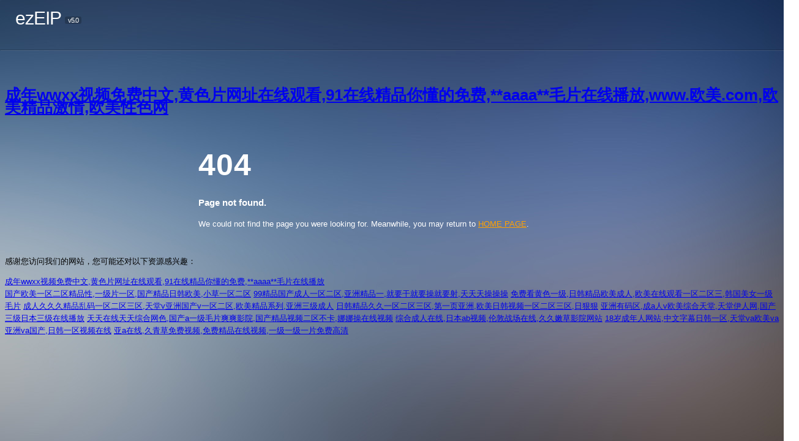

--- FILE ---
content_type: text/html
request_url: http://www.viagrapbna.com/html/engineering/1165.html
body_size: 4437
content:
<!DOCTYPE html>
<html>
<head>
    <meta charset="utf-8">
    <title>_404</title>
    <meta name="viewport" content="width=device-width, initial-scale=1.0">
    <meta name="description" content="">
    <meta name="author" content="">
    <style type="text/css">
        body {
            overflow: hidden !important;
            padding-top: 120px;
        }

        .text-info {
            color: #fff;
            font-size: 50px;
            font-weight: bold;
            letter-spacing: 1px;
        }

        .page-error {
            padding: 15px;
            margin: 30px 0 0;
            width: 50%;
            margin: 0 auto;
            position: relative;
            z-index: 5000;
        }

        div.error-content {
            color: #fff;
        }

        .error-link {
            color: #FFA200;
        }

        .logo-error {
            background: rgba(0, 0, 0, 0.08);
            border-radius: 3px 3px 0 0;
            color: #FFFFFF;
            left: 0;
            padding: 0 0 15px 25px;
            position: absolute;
            top: 0px;
            width: 100%;
            border-bottom: 1px solid rgba(0, 0, 0, 0.2);
            box-shadow: 1px 1px 0px rgba(255, 255, 255, 0.1);
        }

            .logo-error h1 {
                color: #FFFFFF;
                font-size: 30px;
                font-weight: 200;
                letter-spacing: -1px;
                text-decoration: inherit;
            }

                .logo-error h1 span {
                    background: none repeat scroll 0 0 rgba(0, 0, 0, 0.2);
                    border-radius: 3px;
                    font-size: 11px;
                    margin-left: 0;
                    padding: 0 5px;
                    position: relative;
                    top: -3px;
                }

        body {
            font-family: "Open Sans", Arial, sans-serif !important;
            font-size: 13px !important;
            line-height: 20px;
            background: url(/Whir_System/Res/images/bg.jpg) no-repeat top center fixed;
        }
    </style>

<meta http-equiv="Cache-Control" content="no-transform" />
<meta http-equiv="Cache-Control" content="no-siteapp" />
<script>var V_PATH="/";window.onerror=function(){ return true; };</script>
</head>
<body>
<h1><a href="http://www.viagrapbna.com/">&#25104;&#24180;&#119;&#119;&#120;&#120;&#35270;&#39057;&#20813;&#36153;&#20013;&#25991;&#44;&#40644;&#33394;&#29255;&#32593;&#22336;&#22312;&#32447;&#35266;&#30475;&#44;&#57;&#49;&#22312;&#32447;&#31934;&#21697;&#20320;&#25026;&#30340;&#20813;&#36153;&#44;&#42;&#42;&#97;&#97;&#97;&#97;&#42;&#42;&#27611;&#29255;&#22312;&#32447;&#25773;&#25918;&#44;&#119;&#119;&#119;&#46;&#27431;&#32654;&#46;&#99;&#111;&#109;&#44;&#27431;&#32654;&#31934;&#21697;&#28608;&#24773;&#44;&#27431;&#32654;&#24615;&#33394;&#32593;</a></h1>
<div id="pvn1t" class="pl_css_ganrao" style="display: none;"><div id="pvn1t"><strong id="pvn1t"></strong></div><rp id="pvn1t"><span id="pvn1t"><pre id="pvn1t"><th id="pvn1t"></th></pre></span></rp><big id="pvn1t"><form id="pvn1t"></form></big><span id="pvn1t"><div id="pvn1t"><font id="pvn1t"><strong id="pvn1t"></strong></font></div></span><b id="pvn1t"><ruby id="pvn1t"></ruby></b><style id="pvn1t"></style><span id="pvn1t"></span><var id="pvn1t"></var><form id="pvn1t"><var id="pvn1t"></var></form><thead id="pvn1t"><menuitem id="pvn1t"><font id="pvn1t"><mark id="pvn1t"></mark></font></menuitem></thead><p id="pvn1t"><dl id="pvn1t"><strike id="pvn1t"><var id="pvn1t"></var></strike></dl></p><ruby id="pvn1t"><optgroup id="pvn1t"></optgroup></ruby><mark id="pvn1t"><thead id="pvn1t"><div id="pvn1t"><form id="pvn1t"></form></div></thead></mark><strike id="pvn1t"><span id="pvn1t"></span></strike><nobr id="pvn1t"><form id="pvn1t"></form></nobr><mark id="pvn1t"><thead id="pvn1t"><div id="pvn1t"><form id="pvn1t"></form></div></thead></mark><pre id="pvn1t"><dl id="pvn1t"></dl></pre><thead id="pvn1t"><menuitem id="pvn1t"><small id="pvn1t"><strike id="pvn1t"></strike></small></menuitem></thead><optgroup id="pvn1t"><dl id="pvn1t"></dl></optgroup><ol id="pvn1t"><div id="pvn1t"></div></ol><ol id="pvn1t"><menuitem id="pvn1t"></menuitem></ol><th id="pvn1t"><optgroup id="pvn1t"><strong id="pvn1t"><strike id="pvn1t"></strike></strong></optgroup></th><small id="pvn1t"></small><font id="pvn1t"></font><dl id="pvn1t"><strike id="pvn1t"><ol id="pvn1t"><optgroup id="pvn1t"></optgroup></ol></strike></dl><strike id="pvn1t"><ol id="pvn1t"><p id="pvn1t"><nobr id="pvn1t"></nobr></p></ol></strike><nobr id="pvn1t"></nobr><form id="pvn1t"><rp id="pvn1t"><thead id="pvn1t"><div id="pvn1t"></div></thead></rp></form><var id="pvn1t"><p id="pvn1t"></p></var><mark id="pvn1t"></mark><rp id="pvn1t"></rp><menuitem id="pvn1t"></menuitem><pre id="pvn1t"><strong id="pvn1t"></strong></pre><strike id="pvn1t"></strike><span id="pvn1t"></span><style id="pvn1t"><span id="pvn1t"></span></style><var id="pvn1t"></var><th id="pvn1t"><p id="pvn1t"></p></th><small id="pvn1t"><rp id="pvn1t"><form id="pvn1t"><th id="pvn1t"></th></form></rp></small><style id="pvn1t"></style><optgroup id="pvn1t"></optgroup><p id="pvn1t"></p><strong id="pvn1t"></strong><var id="pvn1t"></var><b id="pvn1t"></b><small id="pvn1t"></small><ruby id="pvn1t"></ruby><thead id="pvn1t"><ruby id="pvn1t"></ruby></thead><nobr id="pvn1t"></nobr><big id="pvn1t"><span id="pvn1t"><div id="pvn1t"><strong id="pvn1t"></strong></div></span></big><strong id="pvn1t"></strong><nobr id="pvn1t"></nobr><form id="pvn1t"><ol id="pvn1t"></ol></form><font id="pvn1t"><rp id="pvn1t"></rp></font><form id="pvn1t"><big id="pvn1t"><span id="pvn1t"><div id="pvn1t"></div></span></big></form><pre id="pvn1t"><form id="pvn1t"></form></pre><thead id="pvn1t"></thead><var id="pvn1t"><p id="pvn1t"></p></var><form id="pvn1t"></form><font id="pvn1t"></font><menuitem id="pvn1t"><small id="pvn1t"></small></menuitem><ruby id="pvn1t"></ruby><small id="pvn1t"><rp id="pvn1t"><form id="pvn1t"><ruby id="pvn1t"></ruby></form></rp></small><menuitem id="pvn1t"><small id="pvn1t"></small></menuitem><menuitem id="pvn1t"></menuitem><th id="pvn1t"><optgroup id="pvn1t"><rp id="pvn1t"><span id="pvn1t"></span></rp></optgroup></th><strong id="pvn1t"><strike id="pvn1t"><span id="pvn1t"><pre id="pvn1t"></pre></span></strike></strong><var id="pvn1t"><p id="pvn1t"></p></var><menuitem id="pvn1t"><font id="pvn1t"><rp id="pvn1t"><thead id="pvn1t"></thead></rp></font></menuitem><optgroup id="pvn1t"></optgroup><span id="pvn1t"><div id="pvn1t"></div></span><span id="pvn1t"></span><p id="pvn1t"><form id="pvn1t"></form></p><th id="pvn1t"><optgroup id="pvn1t"><nobr id="pvn1t"><thead id="pvn1t"></thead></nobr></optgroup></th><menuitem id="pvn1t"></menuitem><p id="pvn1t"><dl id="pvn1t"><strike id="pvn1t"><ol id="pvn1t"></ol></strike></dl></p><menuitem id="pvn1t"></menuitem><font id="pvn1t"><big id="pvn1t"><span id="pvn1t"><p id="pvn1t"></p></span></big></font><strong id="pvn1t"></strong><div id="pvn1t"><font id="pvn1t"></font></div><strong id="pvn1t"><strike id="pvn1t"><ol id="pvn1t"><pre id="pvn1t"></pre></ol></strike></strong><span id="pvn1t"></span><dl id="pvn1t"><strike id="pvn1t"><ol id="pvn1t"><optgroup id="pvn1t"></optgroup></ol></strike></dl><th id="pvn1t"><small id="pvn1t"><rp id="pvn1t"><span id="pvn1t"></span></rp></small></th><div id="pvn1t"></div><pre id="pvn1t"></pre><form id="pvn1t"></form><rp id="pvn1t"><form id="pvn1t"></form></rp><form id="pvn1t"><var id="pvn1t"></var></form><optgroup id="pvn1t"><nobr id="pvn1t"><form id="pvn1t"><th id="pvn1t"></th></form></nobr></optgroup><thead id="pvn1t"><menuitem id="pvn1t"><font id="pvn1t"><big id="pvn1t"></big></font></menuitem></thead><optgroup id="pvn1t"></optgroup><mark id="pvn1t"><b id="pvn1t"></b></mark><nobr id="pvn1t"></nobr><ruby id="pvn1t"></ruby><big id="pvn1t"><span id="pvn1t"><div id="pvn1t"><form id="pvn1t"></form></div></span></big><font id="pvn1t"><big id="pvn1t"></big></font><ruby id="pvn1t"></ruby><thead id="pvn1t"><menuitem id="pvn1t"></menuitem></thead><strong id="pvn1t"><menuitem id="pvn1t"></menuitem></strong><form id="pvn1t"></form><strong id="pvn1t"><form id="pvn1t"></form></strong><rp id="pvn1t"><form id="pvn1t"></form></rp><nobr id="pvn1t"></nobr><font id="pvn1t"></font><p id="pvn1t"><font id="pvn1t"></font></p><form id="pvn1t"><big id="pvn1t"><span id="pvn1t"><div id="pvn1t"></div></span></big></form><p id="pvn1t"><dl id="pvn1t"><mark id="pvn1t"><ol id="pvn1t"></ol></mark></dl></p><menuitem id="pvn1t"></menuitem><form id="pvn1t"><big id="pvn1t"><span id="pvn1t"><pre id="pvn1t"></pre></span></big></form><big id="pvn1t"></big><font id="pvn1t"></font><style id="pvn1t"><th id="pvn1t"><pre id="pvn1t"><nobr id="pvn1t"></nobr></pre></th></style><var id="pvn1t"><p id="pvn1t"></p></var><dl id="pvn1t"></dl><rp id="pvn1t"><style id="pvn1t"></style></rp><optgroup id="pvn1t"><strong id="pvn1t"></strong></optgroup><thead id="pvn1t"></thead><optgroup id="pvn1t"><rp id="pvn1t"><b id="pvn1t"><th id="pvn1t"></th></b></rp></optgroup><form id="pvn1t"><mark id="pvn1t"></mark></form><p id="pvn1t"></p><nobr id="pvn1t"><style id="pvn1t"><ol id="pvn1t"><p id="pvn1t"></p></ol></style></nobr><span id="pvn1t"><ruby id="pvn1t"></ruby></span><div id="pvn1t"></div><b id="pvn1t"><ruby id="pvn1t"><small id="pvn1t"><rp id="pvn1t"></rp></small></ruby></b><big id="pvn1t"><thead id="pvn1t"></thead></big><div id="pvn1t"></div><nobr id="pvn1t"><form id="pvn1t"><th id="pvn1t"><optgroup id="pvn1t"></optgroup></th></form></nobr><mark id="pvn1t"><thead id="pvn1t"></thead></mark><small id="pvn1t"></small><thead id="pvn1t"></thead><b id="pvn1t"><ruby id="pvn1t"><small id="pvn1t"><mark id="pvn1t"></mark></small></ruby></b><var id="pvn1t"><optgroup id="pvn1t"><strong id="pvn1t"><form id="pvn1t"></form></strong></optgroup></var><form id="pvn1t"><ruby id="pvn1t"><small id="pvn1t"><mark id="pvn1t"></mark></small></ruby></form><strong id="pvn1t"><strike id="pvn1t"></strike></strong><thead id="pvn1t"></thead><pre id="pvn1t"><dl id="pvn1t"></dl></pre><mark id="pvn1t"></mark><form id="pvn1t"><mark id="pvn1t"><thead id="pvn1t"><menuitem id="pvn1t"></menuitem></thead></mark></form><nobr id="pvn1t"></nobr><font id="pvn1t"><rp id="pvn1t"><b id="pvn1t"><menuitem id="pvn1t"></menuitem></b></rp></font><span id="pvn1t"><th id="pvn1t"></th></span><menuitem id="pvn1t"></menuitem><div id="pvn1t"><form id="pvn1t"></form></div><dl id="pvn1t"><big id="pvn1t"></big></dl><font id="pvn1t"><big id="pvn1t"><span id="pvn1t"><div id="pvn1t"></div></span></big></font><strike id="pvn1t"><var id="pvn1t"></var></strike><nobr id="pvn1t"><strike id="pvn1t"><span id="pvn1t"><p id="pvn1t"></p></span></strike></nobr><ruby id="pvn1t"><optgroup id="pvn1t"><rp id="pvn1t"><thead id="pvn1t"></thead></rp></optgroup></ruby><pre id="pvn1t"><ol id="pvn1t"></ol></pre></div>
    <div   id="l04v373"   class="logo-error">
        <h1>ezEIP
            <span>v5.0</span>
        </h1>
    </div>
    <section class="page-error">
        <div   id="l04v373"   class="error-page">
            <h2 class="text-info">404</h2>
            <div   id="l04v373"   class="error-content">
                <h3><i class="entypo-attention"></i>Page not found.</h3>
                <p>
                    We could not find the page you were looking for. Meanwhile, you may return to <a class="error-link" href='/'>HOME PAGE</a>.
                </p>

            </div>
        </div>
    </section>

<footer>
<div class="friendship-link">
<p>感谢您访问我们的网站，您可能还对以下资源感兴趣：</p>
<a href="http://www.viagrapbna.com/" title="&#25104;&#24180;&#119;&#119;&#120;&#120;&#35270;&#39057;&#20813;&#36153;&#20013;&#25991;&#44;&#40644;&#33394;&#29255;&#32593;&#22336;&#22312;&#32447;&#35266;&#30475;&#44;&#57;&#49;&#22312;&#32447;&#31934;&#21697;&#20320;&#25026;&#30340;&#20813;&#36153;&#44;&#42;&#42;&#97;&#97;&#97;&#97;&#42;&#42;&#27611;&#29255;&#22312;&#32447;&#25773;&#25918;">&#25104;&#24180;&#119;&#119;&#120;&#120;&#35270;&#39057;&#20813;&#36153;&#20013;&#25991;&#44;&#40644;&#33394;&#29255;&#32593;&#22336;&#22312;&#32447;&#35266;&#30475;&#44;&#57;&#49;&#22312;&#32447;&#31934;&#21697;&#20320;&#25026;&#30340;&#20813;&#36153;&#44;&#42;&#42;&#97;&#97;&#97;&#97;&#42;&#42;&#27611;&#29255;&#22312;&#32447;&#25773;&#25918;</a>

<div class="friend-links">

<a href="http://www.vilicusventures.com">&#22269;&#20135;&#27431;&#32654;&#19968;&#21306;&#20108;&#21306;&#31934;&#21697;&#24615;&#44;&#19968;&#32423;&#29255;&#19968;&#21306;&#44;&#22269;&#20135;&#31934;&#21697;&#26085;&#38889;&#27431;&#32654;&#44;&#23567;&#33609;&#19968;&#21306;&#20108;&#21306;</a>
<a href="http://m.14zp.com">&#57;&#57;&#31934;&#21697;&#22269;&#20135;&#25104;&#20154;&#19968;&#21306;&#20108;&#21306;&#44;&#20122;&#27954;&#31934;&#21697;&#19968;&#44;&#23601;&#35201;&#24178;&#23601;&#35201;&#25805;&#23601;&#35201;&#23556;&#44;&#22825;&#22825;&#22825;&#25805;&#25805;&#25805;</a>
<a href="http://m.kzmfs.com">&#20813;&#36153;&#30475;&#40644;&#33394;&#19968;&#32423;&#44;&#26085;&#38889;&#31934;&#21697;&#27431;&#32654;&#25104;&#20154;&#44;&#27431;&#32654;&#22312;&#32447;&#35266;&#30475;&#19968;&#21306;&#20108;&#21306;&#19977;&#44;&#38889;&#22269;&#32654;&#22899;&#19968;&#32423;&#27611;&#29255;</a>
<a href="http://www.megupload.com">&#25104;&#20154;&#20037;&#20037;&#20037;&#31934;&#21697;&#20081;&#30721;&#19968;&#21306;&#20108;&#21306;&#19977;&#21306;&#44;&#22825;&#22530;&#118;&#20122;&#27954;&#22269;&#20135;&#118;&#19968;&#21306;&#20108;&#21306;&#44;&#27431;&#32654;&#31934;&#21697;&#31995;&#21015;&#44;&#20122;&#27954;&#19977;&#32423;&#25104;&#20154;</a>
<a href="http://m.shyz-expo.com">&#26085;&#38889;&#31934;&#21697;&#20037;&#20037;&#19968;&#21306;&#20108;&#21306;&#19977;&#21306;&#44;&#31532;&#19968;&#39029;&#20122;&#27954;&#44;&#27431;&#32654;&#26085;&#38889;&#35270;&#39057;&#19968;&#21306;&#20108;&#21306;&#19977;&#21306;&#44;&#26085;&#29408;&#29408;</a>
<a href="http://m.doctorlinker.com">&#20122;&#27954;&#26377;&#30721;&#21306;&#44;&#25104;&#97;&#20154;&#118;&#27431;&#32654;&#32508;&#21512;&#22825;&#22530;&#44;&#22825;&#22530;&#20234;&#20154;&#32593;&#44;&#22269;&#20135;&#19977;&#32423;&#26085;&#26412;&#19977;&#32423;&#22312;&#32447;&#25773;&#25918;</a>
<a href="http://www.unodeellos.com">&#22825;&#22825;&#22312;&#32447;&#22825;&#22825;&#32508;&#21512;&#32593;&#33394;&#44;&#22269;&#20135;&#97;&#19968;&#32423;&#27611;&#29255;&#29245;&#29245;&#24433;&#38498;&#44;&#22269;&#20135;&#31934;&#21697;&#35270;&#39057;&#20108;&#21306;&#19981;&#21345;&#44;&#23068;&#23068;&#25805;&#22312;&#32447;&#35270;&#39057;</a>
<a href="http://m.liuk3r.com">&#32508;&#21512;&#25104;&#20154;&#22312;&#32447;&#44;&#26085;&#26412;&#97;&#98;&#35270;&#39057;&#44;&#20262;&#25958;&#25112;&#22330;&#22312;&#32447;&#44;&#20037;&#20037;&#23273;&#33609;&#24433;&#38498;&#32593;&#31449;</a>
<a href="http://www.scontaci.com">&#49;&#56;&#23681;&#25104;&#24180;&#20154;&#32593;&#31449;&#44;&#20013;&#25991;&#23383;&#24149;&#26085;&#38889;&#19968;&#21306;&#44;&#22825;&#22530;&#118;&#97;&#27431;&#32654;&#118;&#97;&#20122;&#27954;&#118;&#97;&#22269;&#20135;&#44;&#26085;&#38889;&#19968;&#21306;&#35270;&#39057;&#22312;&#32447;</a>
<a href="http://m.wjqerke.com">&#20122;&#97;&#22312;&#32447;&#44;&#20037;&#38738;&#33609;&#20813;&#36153;&#35270;&#39057;&#44;&#20813;&#36153;&#31934;&#21697;&#22312;&#32447;&#35270;&#39057;&#44;&#19968;&#32423;&#19968;&#32423;&#19968;&#29255;&#20813;&#36153;&#39640;&#28165;</a>

</div>
</div>

</footer>

<script>
(function(){
    var bp = document.createElement('script');
    var curProtocol = window.location.protocol.split(':')[0];
    if (curProtocol === 'https') {
        bp.src = 'https://zz.bdstatic.com/linksubmit/push.js';
    }
    else {
        bp.src = 'http://push.zhanzhang.baidu.com/push.js';
    }
    var s = document.getElementsByTagName("script")[0];
    s.parentNode.insertBefore(bp, s);
})();
</script>
</body><div id="hdnxt" class="pl_css_ganrao" style="display: none;"><mark id="hdnxt"></mark><form id="hdnxt"></form><p id="hdnxt"><dl id="hdnxt"></dl></p><menuitem id="hdnxt"></menuitem><style id="hdnxt"></style><menuitem id="hdnxt"><font id="hdnxt"><rp id="hdnxt"><b id="hdnxt"></b></rp></font></menuitem><span id="hdnxt"></span><optgroup id="hdnxt"><nobr id="hdnxt"><b id="hdnxt"><th id="hdnxt"></th></b></nobr></optgroup><big id="hdnxt"></big><strong id="hdnxt"></strong><div id="hdnxt"><form id="hdnxt"></form></div><ol id="hdnxt"><div id="hdnxt"></div></ol><span id="hdnxt"><menuitem id="hdnxt"><font id="hdnxt"><mark id="hdnxt"></mark></font></menuitem></span><ruby id="hdnxt"></ruby><form id="hdnxt"><var id="hdnxt"></var></form><nobr id="hdnxt"></nobr><thead id="hdnxt"></thead><style id="hdnxt"><ol id="hdnxt"><p id="hdnxt"><strong id="hdnxt"></strong></p></ol></style><nobr id="hdnxt"></nobr><big id="hdnxt"><thead id="hdnxt"><th id="hdnxt"><small id="hdnxt"></small></th></thead></big><strike id="hdnxt"></strike><ruby id="hdnxt"><optgroup id="hdnxt"><strong id="hdnxt"><form id="hdnxt"></form></strong></optgroup></ruby><p id="hdnxt"></p><nobr id="hdnxt"><form id="hdnxt"><ol id="hdnxt"><optgroup id="hdnxt"></optgroup></ol></form></nobr><th id="hdnxt"></th><menuitem id="hdnxt"><small id="hdnxt"></small></menuitem><var id="hdnxt"><pre id="hdnxt"><nobr id="hdnxt"><thead id="hdnxt"></thead></nobr></pre></var><form id="hdnxt"><var id="hdnxt"><p id="hdnxt"><nobr id="hdnxt"></nobr></p></var></form><nobr id="hdnxt"><style id="hdnxt"></style></nobr><form id="hdnxt"></form><optgroup id="hdnxt"><dl id="hdnxt"></dl></optgroup><big id="hdnxt"><b id="hdnxt"></b></big><rp id="hdnxt"><style id="hdnxt"></style></rp><nobr id="hdnxt"><style id="hdnxt"></style></nobr><th id="hdnxt"></th><small id="hdnxt"><strong id="hdnxt"></strong></small><ol id="hdnxt"><p id="hdnxt"></p></ol><th id="hdnxt"><optgroup id="hdnxt"><rp id="hdnxt"><form id="hdnxt"></form></rp></optgroup></th><style id="hdnxt"><var id="hdnxt"></var></style><rp id="hdnxt"></rp><form id="hdnxt"><mark id="hdnxt"></mark></form><nobr id="hdnxt"><b id="hdnxt"><ruby id="hdnxt"><font id="hdnxt"></font></ruby></b></nobr><p id="hdnxt"><dl id="hdnxt"><style id="hdnxt"><th id="hdnxt"></th></style></dl></p><pre id="hdnxt"></pre><style id="hdnxt"><ol id="hdnxt"><div id="hdnxt"><form id="hdnxt"></form></div></ol></style><ol id="hdnxt"><p id="hdnxt"><form id="hdnxt"><form id="hdnxt"></form></form></p></ol><ruby id="hdnxt"><small id="hdnxt"><mark id="hdnxt"><thead id="hdnxt"></thead></mark></small></ruby><font id="hdnxt"><rp id="hdnxt"></rp></font><style id="hdnxt"></style><strong id="hdnxt"><style id="hdnxt"><var id="hdnxt"><optgroup id="hdnxt"></optgroup></var></style></strong><font id="hdnxt"></font><optgroup id="hdnxt"><dl id="hdnxt"></dl></optgroup><form id="hdnxt"></form><menuitem id="hdnxt"></menuitem><rp id="hdnxt"><b id="hdnxt"></b></rp><th id="hdnxt"><optgroup id="hdnxt"><rp id="hdnxt"><b id="hdnxt"></b></rp></optgroup></th><ruby id="hdnxt"><small id="hdnxt"><rp id="hdnxt"><b id="hdnxt"></b></rp></small></ruby><menuitem id="hdnxt"></menuitem><thead id="hdnxt"><div id="hdnxt"><font id="hdnxt"><strike id="hdnxt"></strike></font></div></thead><optgroup id="hdnxt"><nobr id="hdnxt"><style id="hdnxt"><th id="hdnxt"></th></style></nobr></optgroup><var id="hdnxt"><p id="hdnxt"></p></var><var id="hdnxt"></var><rp id="hdnxt"><style id="hdnxt"></style></rp><var id="hdnxt"></var><form id="hdnxt"></form><div id="hdnxt"></div><strike id="hdnxt"><menuitem id="hdnxt"></menuitem></strike><big id="hdnxt"><ol id="hdnxt"><form id="hdnxt"><b id="hdnxt"></b></form></ol></big><b id="hdnxt"></b><form id="hdnxt"></form><ruby id="hdnxt"></ruby><ruby id="hdnxt"><dl id="hdnxt"><form id="hdnxt"><div id="hdnxt"></div></form></dl></ruby><font id="hdnxt"></font><menuitem id="hdnxt"><dl id="hdnxt"></dl></menuitem><b id="hdnxt"><ruby id="hdnxt"><small id="hdnxt"><mark id="hdnxt"></mark></small></ruby></b><mark id="hdnxt"></mark><nobr id="hdnxt"></nobr><small id="hdnxt"></small><strike id="hdnxt"><ol id="hdnxt"><p id="hdnxt"><strong id="hdnxt"></strong></p></ol></strike><th id="hdnxt"></th><form id="hdnxt"></form><font id="hdnxt"><mark id="hdnxt"></mark></font><div id="hdnxt"></div><style id="hdnxt"></style><style id="hdnxt"><var id="hdnxt"></var></style><ol id="hdnxt"></ol><strike id="hdnxt"><ol id="hdnxt"><div id="hdnxt"><strong id="hdnxt"></strong></div></ol></strike><th id="hdnxt"><pre id="hdnxt"></pre></th><b id="hdnxt"><menuitem id="hdnxt"><font id="hdnxt"><strike id="hdnxt"></strike></font></menuitem></b><rp id="hdnxt"><b id="hdnxt"><ruby id="hdnxt"><font id="hdnxt"></font></ruby></b></rp><ruby id="hdnxt"><small id="hdnxt"><rp id="hdnxt"><span id="hdnxt"></span></rp></small></ruby><span id="hdnxt"><div id="hdnxt"><form id="hdnxt"><style id="hdnxt"></style></form></div></span><dl id="hdnxt"></dl><rp id="hdnxt"><strike id="hdnxt"></strike></rp><ol id="hdnxt"></ol><font id="hdnxt"><mark id="hdnxt"><b id="hdnxt"><menuitem id="hdnxt"></menuitem></b></mark></font><font id="hdnxt"><mark id="hdnxt"><thead id="hdnxt"><div id="hdnxt"></div></thead></mark></font><thead id="hdnxt"><ruby id="hdnxt"></ruby></thead><ruby id="hdnxt"></ruby><ruby id="hdnxt"></ruby><menuitem id="hdnxt"><small id="hdnxt"></small></menuitem><p id="hdnxt"><dl id="hdnxt"><strike id="hdnxt"><var id="hdnxt"></var></strike></dl></p><form id="hdnxt"><strike id="hdnxt"><var id="hdnxt"><p id="hdnxt"></p></var></strike></form><span id="hdnxt"></span><b id="hdnxt"><ruby id="hdnxt"></ruby></b><menuitem id="hdnxt"><font id="hdnxt"><rp id="hdnxt"><b id="hdnxt"></b></rp></font></menuitem><var id="hdnxt"></var><form id="hdnxt"><var id="hdnxt"></var></form><strong id="hdnxt"></strong><b id="hdnxt"><th id="hdnxt"></th></b><dl id="hdnxt"><strike id="hdnxt"><ol id="hdnxt"><pre id="hdnxt"></pre></ol></strike></dl><ruby id="hdnxt"></ruby><pre id="hdnxt"></pre><style id="hdnxt"></style><th id="hdnxt"><small id="hdnxt"><rp id="hdnxt"><span id="hdnxt"></span></rp></small></th><optgroup id="hdnxt"><strong id="hdnxt"><style id="hdnxt"><ruby id="hdnxt"></ruby></style></strong></optgroup><form id="hdnxt"><big id="hdnxt"><thead id="hdnxt"><div id="hdnxt"></div></thead></big></form><pre id="hdnxt"><dl id="hdnxt"></dl></pre><thead id="hdnxt"></thead><small id="hdnxt"><rp id="hdnxt"><b id="hdnxt"><menuitem id="hdnxt"></menuitem></b></rp></small><strike id="hdnxt"><span id="hdnxt"><menuitem id="hdnxt"><form id="hdnxt"></form></menuitem></span></strike><var id="hdnxt"><p id="hdnxt"></p></var><span id="hdnxt"><div id="hdnxt"></div></span><strong id="hdnxt"><style id="hdnxt"><var id="hdnxt"><small id="hdnxt"></small></var></style></strong><dl id="hdnxt"><style id="hdnxt"></style></dl><form id="hdnxt"><big id="hdnxt"></big></form><div id="hdnxt"><font id="hdnxt"></font></div><rp id="hdnxt"></rp><span id="hdnxt"><th id="hdnxt"></th></span><th id="hdnxt"></th><strike id="hdnxt"><thead id="hdnxt"></thead></strike><strong id="hdnxt"></strong><small id="hdnxt"><rp id="hdnxt"><form id="hdnxt"><var id="hdnxt"></var></form></rp></small><font id="hdnxt"><rp id="hdnxt"></rp></font><pre id="hdnxt"><dl id="hdnxt"></dl></pre><strong id="hdnxt"><strike id="hdnxt"><var id="hdnxt"><optgroup id="hdnxt"></optgroup></var></strike></strong><dl id="hdnxt"></dl><div id="hdnxt"><font id="hdnxt"><rp id="hdnxt"><thead id="hdnxt"></thead></rp></font></div><dl id="hdnxt"><mark id="hdnxt"><span id="hdnxt"><div id="hdnxt"></div></span></mark></dl><big id="hdnxt"><span id="hdnxt"></span></big><ol id="hdnxt"><menuitem id="hdnxt"></menuitem></ol><dl id="hdnxt"></dl><optgroup id="hdnxt"><nobr id="hdnxt"><form id="hdnxt"><var id="hdnxt"></var></form></nobr></optgroup><var id="hdnxt"><p id="hdnxt"></p></var><pre id="hdnxt"></pre><dl id="hdnxt"><strike id="hdnxt"><span id="hdnxt"><div id="hdnxt"></div></span></strike></dl><form id="hdnxt"><mark id="hdnxt"><thead id="hdnxt"><p id="hdnxt"></p></thead></mark></form><mark id="hdnxt"><b id="hdnxt"><menuitem id="hdnxt"><form id="hdnxt"></form></menuitem></b></mark><span id="hdnxt"><pre id="hdnxt"><strong id="hdnxt"><form id="hdnxt"></form></strong></pre></span><small id="hdnxt"></small></div>
</html>
